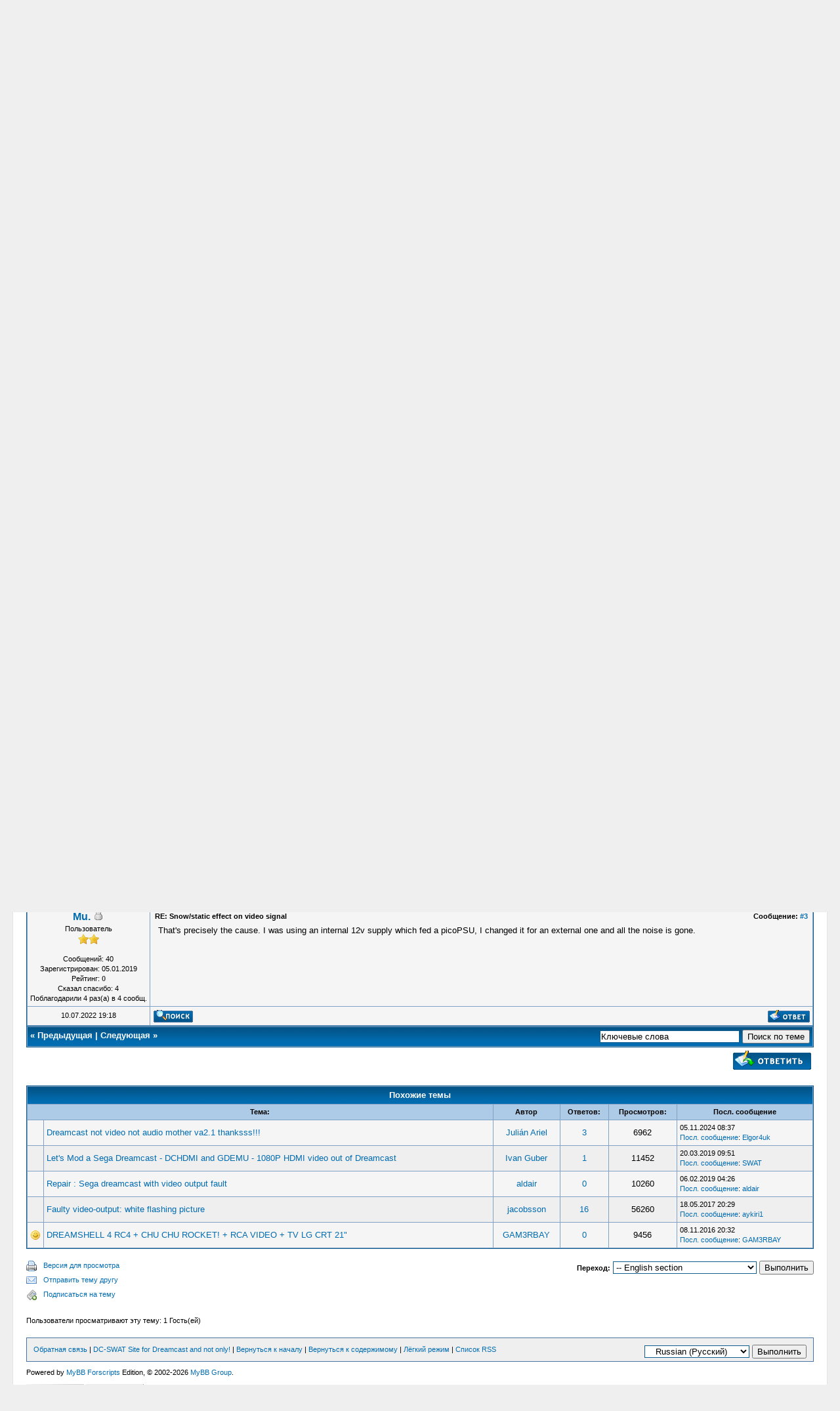

--- FILE ---
content_type: text/html; charset=UTF-8
request_url: http://www.dc-swat.ru/forum/thread-3952-post-42191.html
body_size: 9202
content:
<!DOCTYPE html PUBLIC "-//W3C//DTD XHTML 1.0 Transitional//EN" "http://www.w3.org/TR/xhtml1/DTD/xhtml1-transitional.dtd"><!-- start: showthread -->
<html xml:lang="ru" lang="ru" xmlns="http://www.w3.org/1999/xhtml">
<head>
<title>Snow/static effect on video signal</title>
<!-- start: headerinclude -->
<link rel="alternate" type="application/rss+xml" title="Последние темы (RSS 2.0)" href="http://www.dc-swat.ru/forum/syndication.php" />
<link rel="alternate" type="application/atom+xml" title="Последние темы (Atom 1.0)" href="http://www.dc-swat.ru/forum/syndication.php?type=atom1.0" />
<meta http-equiv="Content-Type" content="text/html; charset=UTF-8" />
<meta http-equiv="Content-Script-Type" content="text/javascript" />
<script type="text/javascript" src="http://www.dc-swat.ru/forum/jscripts/prototype.js?ver=1603"></script>
<script type="text/javascript" src="http://www.dc-swat.ru/forum/jscripts/general.js?ver=1603"></script>
<script type="text/javascript" src="http://www.dc-swat.ru/forum/jscripts/popup_menu.js?ver=1600"></script>
<link type="text/css" rel="stylesheet" href="http://www.dc-swat.ru/forum/cache/themes/theme1/global.css" />
<link type="text/css" rel="stylesheet" href="http://www.dc-swat.ru/forum/cache/themes/theme1/star_ratings.css" />
<link type="text/css" rel="stylesheet" href="http://www.dc-swat.ru/forum/cache/themes/theme1/showthread.css" />

<script type="text/javascript">
<!--
	var cookieDomain = ".www.dc-swat.ru";
	var cookiePath = "/forum/";
	var cookiePrefix = "";
	var deleteevent_confirm = "Вы уверены, что хотите удалить это событие?";
	var removeattach_confirm = "Вы уверены что хотите удалить прикрепление из этого сообщения?";
	var loading_text = 'Загрузка...';
	var saving_changes = 'Сохранение изменений...';
	var use_xmlhttprequest = "1";
	var my_post_key = "ac29f5b7a59ea6096f3e8628628ea596";
	var imagepath = "images";
// -->
</script>
<script type="text/javascript" src="jscripts/thx.js"></script>
<!-- end: headerinclude -->
<script type="text/javascript">
<!--
	var quickdelete_confirm = "Вы уверены, что хотите удалить это сообщение?";
// -->
</script>
<script type="text/javascript" src="jscripts/thread.js?ver=1603"></script>
</head>
<body>
	<!-- start: header -->
<!--LiveInternet counter-->
		<script type="text/javascript">
		//<!--
		document.write('<img src="http://counter.yadro.ru/hit?r'+
		escape(document.referrer)+((typeof(screen)=='undefined')?'':';s'+screen.width+'*'+screen.height+'*'+
		(screen.colorDepth?screen.colorDepth:screen.pixelDepth))+';u'+
		escape(document.URL)+';'+Math.random()+'" border="0" width="1" height="1" alt="" />');
		//-->
		</script>
	<!--/LiveInternet-->
	<!-- begin of Top100 code -->
		<noindex>
		<a href="http://top100.rambler.ru/top100/" rel="nofollow">
		<img src="http://counter.rambler.ru/top100.cnt?1447568" alt="" width="1" height="1" border="0" /></a>
		</noindex>
	<!-- end of Top100 code -->
	<!--Rating@Mail.ru counter-->
		<script language="javascript" type="text/javascript">//<![CDATA[
		d=document;var a='';a+=';r='+escape(d.referrer);js=10;//]]></script>
		<script language="javascript1.1" type="text/javascript">//<![CDATA[
		a+=';j='+navigator.javaEnabled();js=11;//]]></script>
		<script language="javascript1.2" type="text/javascript">//<![CDATA[
		s=screen;a+=';s='+s.width+'*'+s.height;
		a+=';d='+(s.colorDepth?s.colorDepth:s.pixelDepth);js=12;//]]></script>
		<script language="javascript1.3" type="text/javascript">//<![CDATA[
		js=13;//]]></script><script language="javascript" type="text/javascript">//<![CDATA[
		d.write('<img src="http://d2.cb.b8.a1.top.mail.ru/counter?id=1618462;js='+js+
		a+';rand='+Math.random()+'" height="1" width="1" alt="top.mail.ru" border="0" />');
		if(11<js)d.write('<'+'!-- ');//]]></script>
		<noscript><img src="http://d2.cb.b8.a1.top.mail.ru/counter?js=na;id=1618462" 
		height="1" width="1" alt="top.mail.ru" border="0" /></noscript>
		<script language="javascript" type="text/javascript">//<![CDATA[
		if(11<js)d.write('--'+'&#062');//]]></script>
	<!--// Rating@Mail.ru counter-->

	<div id="container">
		<a name="top" id="top"></a>
		<div id="header">
			<div class="logo"><a href="http://www.dc-swat.ru/forum/index.php"><img src="http://www.dc-swat.ru/forum/images/logo.jpg" alt="DC-SWAT Forum" title="DC-SWAT Forum" /></a></div>
			<div class="menu">
				<ul>
                                        <li><a href="/" title="Go to the site">Перейти на сайт</a></li>
					<li><a href="http://www.dc-swat.ru/forum/search.php"><img src="http://www.dc-swat.ru/forum/images/toplinks/search.gif" alt="" title="" />Поиск</a></li>
					<li><a href="http://www.dc-swat.ru/forum/memberlist.php"><img src="http://www.dc-swat.ru/forum/images/toplinks/memberlist.gif" alt="" title="" />Пользователи</a></li>
					<li><a href="http://www.dc-swat.ru/forum/calendar.php"><img src="http://www.dc-swat.ru/forum/images/toplinks/calendar.gif" alt="" title="" />Календарь</a></li>
					<li><a href="http://www.dc-swat.ru/forum/misc.php?action=help"><img src="http://www.dc-swat.ru/forum/images/toplinks/help.gif" alt="" title="" />Справка</a></li>
				</ul>
			</div>
			<hr class="hidden" />
			<div id="panel">
				<!-- start: header_welcomeblock_guest -->
<script type="text/javascript">
<!--
	lang.username = "Логин";
	lang.password = "Пароль";
	lang.login = "Вход";
	lang.lost_password = " &mdash; <a href=\"http://www.dc-swat.ru/forum/member.php?action=lostpw\">Забыли пароль?<\/a>";
	lang.register_url = " &mdash; <a href=\"http://www.dc-swat.ru/forum/member.php?action=register\">Зарегистрироваться<\/a>";
	lang.remember_me = "Запомнить меня";
// -->
</script>
<span style="float: right;"><strong>Текущее время:</strong> 30.01.2026, 15:20</span>
		<span id="quick_login">Здравствуйте, Гость! (<a href="http://www.dc-swat.ru/forum/member.php?action=login" onclick="MyBB.quickLogin(); return false;">Вход</a> &mdash; <a href="http://www.dc-swat.ru/forum/member.php?action=register">Зарегистрироваться</a>)</span>
<!-- end: header_welcomeblock_guest -->
			</div>
		</div>
		<hr class="hidden" />
		<br class="clear" />
		<div id="content">
			
			
			
			
			<!-- start: nav -->

<div class="navigation">
<!-- start: nav_bit -->
<a href="http://www.dc-swat.ru/forum/index.php">DC-SWAT Forum</a><!-- start: nav_sep -->
 / 
<!-- end: nav_sep -->
<!-- end: nav_bit --><!-- start: nav_bit -->
<a href="forum-2.html">Sega Dreamcast</a><!-- start: nav_sep -->
 / 
<!-- end: nav_sep -->
<!-- end: nav_bit --><!-- start: nav_bit -->
<a href="forum-29-page-2.html">English section</a> <img src="images/arrow_down.gif" alt="v" title="" class="pagination_breadcrumb_link" id="breadcrumb_multipage" /><!-- start: multipage_breadcrumb -->
<div id="breadcrumb_multipage_popup" class="pagination pagination_breadcrumb" style="display: none;">
<!-- start: multipage_prevpage -->
<a href="forum-29.html" class="pagination_previous">&laquo; Предыдущая страница</a>
<!-- end: multipage_prevpage --><!-- start: multipage_page -->
<a href="forum-29.html" class="pagination_page">1</a>
<!-- end: multipage_page --><!-- start: multipage_page_link_current -->
 <a href="forum-29-page-2.html" class="pagination_current">2</a>
<!-- end: multipage_page_link_current --><!-- start: multipage_page -->
<a href="forum-29-page-3.html" class="pagination_page">3</a>
<!-- end: multipage_page --><!-- start: multipage_page -->
<a href="forum-29-page-4.html" class="pagination_page">4</a>
<!-- end: multipage_page --><!-- start: multipage_page -->
<a href="forum-29-page-5.html" class="pagination_page">5</a>
<!-- end: multipage_page --><!-- start: multipage_end -->
...  <a href="forum-29-page-25.html" class="pagination_last">25</a>
<!-- end: multipage_end --><!-- start: multipage_nextpage -->
<a href="forum-29-page-3.html" class="pagination_next">Следующая страница &raquo;</a>
<!-- end: multipage_nextpage -->
</div>
<script type="text/javascript">
// <!--
	if(use_xmlhttprequest == "1")
	{
		new PopupMenu("breadcrumb_multipage");
	}
// -->
</script>
<!-- end: multipage_breadcrumb -->
<!-- end: nav_bit --><!-- start: nav_sep_active -->
 / 
<!-- end: nav_sep_active --><!-- start: nav_bit_active -->
<span class="active">Snow/static effect on video signal</span>
<!-- end: nav_bit_active -->
</div>
<!-- end: nav -->
			<br />
<!-- end: header -->
	
	<div class="float_left">
		

	</div>
	<div class="float_right">
		<!-- start: showthread_newreply -->
<a href="newreply.php?tid=3952"><img src="images/russian/newreply.gif" alt="Создать ответ" title="Создать ответ" /></a>&nbsp;
<!-- end: showthread_newreply -->
	</div>
	<!-- start: showthread_ratethread -->
<div style="margin-top: 6px; padding-right: 10px;" class="float_right">
		<script type="text/javascript" src="jscripts/rating.js?ver=1400"></script>
		<div id="success_rating_3952" style="float: left; padding-top: 2px; padding-right: 10px;">&nbsp;</div>
		<strong style="float: left; padding-right: 10px;">Рейтинг темы:</strong>
		<div class="inline_rating">
			<ul class="star_rating star_rating_notrated" id="rating_thread_3952">
				<li style="width: 0%" class="current_rating" id="current_rating_3952">Голосов: 0 - Средняя оценка: 0</li>
				<li><a class="one_star" title="1 звезда из 5" href="./ratethread.php?tid=3952&amp;rating=1&amp;my_post_key=ac29f5b7a59ea6096f3e8628628ea596">1</a></li>
				<li><a class="two_stars" title="2 звезды из 5" href="./ratethread.php?tid=3952&amp;rating=2&amp;my_post_key=ac29f5b7a59ea6096f3e8628628ea596">2</a></li>
				<li><a class="three_stars" title="3 звезды из 5" href="./ratethread.php?tid=3952&amp;rating=3&amp;my_post_key=ac29f5b7a59ea6096f3e8628628ea596">3</a></li>
				<li><a class="four_stars" title="4 звезды из 5" href="./ratethread.php?tid=3952&amp;rating=4&amp;my_post_key=ac29f5b7a59ea6096f3e8628628ea596">4</a></li>
				<li><a class="five_stars" title="5 звезд из 5" href="./ratethread.php?tid=3952&amp;rating=5&amp;my_post_key=ac29f5b7a59ea6096f3e8628628ea596">5</a></li>
			</ul>
		</div>
</div>
<!-- end: showthread_ratethread -->
	<table border="0" cellspacing="1" cellpadding="4" class="tborder" style="clear: both; border-bottom-width: 0;">
		<tr>
			<td class="thead" colspan="2">
				<div style="float: right;">
					<span class="smalltext"><strong><a href="showthread.php?mode=threaded&amp;tid=3952&amp;pid=42191#pid42191">Каскадный режим</a> | <a href="showthread.php?mode=linear&amp;tid=3952&amp;pid=42191#pid42191">Линейный режим</a></strong></span>
				</div>
				<div>
					<strong>Snow/static effect on video signal</strong>
				</div>
			</td>
		</tr>
		<!-- start: showthread_classic_header -->
<tr>
			<td class="tcat" width="15%"><span class="smalltext"><strong>Автор</strong></span></td>
			<td class="tcat"><span class="smalltext"><strong>Сообщение</strong></span></td>
		</tr>
		
<!-- end: showthread_classic_header -->
	</table>
	<div id="posts">
		<!-- start: postbit_classic -->

<table border="0" cellspacing="1" cellpadding="4" class="tborder" style="border-top-width: 0; " id="post_42188">
	<tr>
		<td class="trow1" width="15%" valign="top" style="white-space: nowrap; text-align: center;"><a name="pid42188" id="pid42188"></a>
		<strong><span class="largetext"><a href="http://www.dc-swat.ru/forum/user-4834.html">Mu.</a></span></strong> <!-- start: postbit_offline -->
<img src="images/buddy_offline.gif" title="Не на форуме" alt="Не на форуме" />
<!-- end: postbit_offline --><br />
		<span class="smalltext">
			Пользователь<br />
			<img src="images/star.gif" border="0" alt="*" /><img src="images/star.gif" border="0" alt="*" /><br />
			
			<br />
			<!-- start: postbit_author_user -->

	Сообщений: 40<br />
	Зарегистрирован: 05.01.2019
	<!-- start: postbit_reputation -->
<br />Рейтинг: <a href="reputation.php?uid=4834"><strong class="reputation_neutral">0</strong></a>
<!-- end: postbit_reputation -->
<!-- end: postbit_author_user --><!-- start: thanks_postbit_count -->
<div><span class="smalltext">Сказал спасибо: 4<br />
	Поблагодарили 4 раз(а) в 4 сообщ.<br /></span></div>
<!-- end: thanks_postbit_count -->
		</span>
	</td>
	<td class="trow1" valign="top">
		<table width="100%">
			<tr><td><!-- start: postbit_posturl -->
<div style="float: right; width: auto; vertical-align: top"><span class="smalltext"><strong>Сообщение: <a href="thread-3952-post-42188.html#pid42188">#1</a></strong></span></div>
<!-- end: postbit_posturl --><span class="smalltext"><strong>Snow/static effect on video signal </strong></span>
			<br />
			<div id="pid_42188" class="post_body">
				I'm running my VA1 via VGA and in the last month it's picked up a serious problem with static-like noise all over the picture. At first I thought it was my television but no other system I tried had this issue, I'm certain it's the console itself after running it through my GBS8200 upscaler and still experiencing this problem.<br />
<br />
I've included a video of the issue to YT here:<br />
<!-- start: video_youtube_embed --><br />
<object type="application/x-shockwave-flash" class="video_embed" style="width: 450px; height: 366px;" data="http://www.youtube.com/v/9Md9W1ED0LU"><param name="movie" value="http://www.youtube.com/v/9Md9W1ED0LU" /></object><br />
<!-- end: video_youtube_embed --><br />
<br />
I had a cursory glance at the signal path the VGA pins take from the AV port back into the system, the only components between the RGB encoder and the output are a set of 75 ohm resistors and a ferrite bead for attenuation and smoothing. I was worried that the RGB encoder chip (SEGA 315-6258) was dying, but after replacing it with a chip from a dead motherboard I'm no worse off than when I started.<br />
<br />
I'm beginning to worry that this issue may be coming from somewhere further in the system, if it's in the Holly chip then I doubt there's very much I can do about it.<br />
<br />
If anyone else has seen an issue like this and knows what the cause may be, please let me know. I'm already looking to get yet another VA1 board but really don't want to if I don't have to.
			</div>
			
			
			<div style="text-align: right; vertical-align: bottom;" id="post_meta_42188">
				<div id="edited_by_42188"></div>
				
			</div>
		</td></tr>
	</table>
</td>
</tr>
<tr>
	<td class="trow1" style="white-space: nowrap; text-align: center; vertical-align: middle;"><span class="smalltext">09.07.2022 19:12</span></td>
	<td class="trow1" style="vertical-align: middle;">
		<table width="100%" border="0" cellpadding="0" cellspacing="0">
			<tr valign="bottom">
				<td align="left" ><span class="smalltext"><!-- start: postbit_find -->
<a href="search.php?action=finduser&amp;uid=4834"><img src="images/russian/postbit_find.gif" alt="Найти все сообщения" title="Найти все сообщения" /></a>
<!-- end: postbit_find --></span></td>
				<td align="right"><!-- start: postbit_quote -->
<a href="newreply.php?tid=3952&amp;pid=42188"><img src="images/russian/postbit_quote.gif" alt="Цитировать это сообщение" title="Цитировать это сообщение" /></a>
<!-- end: postbit_quote --></td>
			</tr>
		</table>
	</td>
</tr>
</table><!-- start: thanks_postbit_outline -->
<table border="0" cellspacing="0" cellpadding="0" width="100%" id="thx42188" style="display:none; border:0;;margin-top:5px;"><tr><td>
		<table border="0" cellspacing="1" cellpadding="4" class="tborder thxdsp_outline"><tr class="trow1 tnx_style"><td valign="top" width="1%" nowrap="nowrap"><img src="http://www.dc-swat.ru/forum/images/rose.gif" align="absmiddle" /> &nbsp;<span class="smalltext">Сказали спасибо:</span></td><td class="trow2 tnx_style" id="thx_list42188"></td></tr></table>
		</td></tr></table>
<!-- end: thanks_postbit_outline -->
<!-- end: postbit_classic --><!-- start: postbit_classic -->

<table border="0" cellspacing="1" cellpadding="4" class="tborder" style="margin-top: 5px; " id="post_42190">
	<tr>
		<td class="trow2" width="15%" valign="top" style="white-space: nowrap; text-align: center;"><a name="pid42190" id="pid42190"></a>
		<strong><span class="largetext"><a href="http://www.dc-swat.ru/forum/user-2949.html"><span style="color: #FF6600;"><strong>megavolt85</strong></span></a></span></strong> <!-- start: postbit_offline -->
<img src="images/buddy_offline.gif" title="Не на форуме" alt="Не на форуме" />
<!-- end: postbit_offline --><br />
		<span class="smalltext">
			Супермодератор<br />
			<img src="images/star.gif" border="0" alt="*" /><img src="images/star.gif" border="0" alt="*" /><img src="images/star.gif" border="0" alt="*" /><img src="images/star.gif" border="0" alt="*" /><img src="images/star.gif" border="0" alt="*" /><img src="images/star.gif" border="0" alt="*" /><br />
			
			<!-- start: postbit_avatar -->
<a href="user-2949.html"><img src="./uploads/avatars/avatar_2949.jpg?dateline=1625908122" alt="" width="100" height="80" /></a>
<!-- end: postbit_avatar --><br />
			<!-- start: postbit_author_user -->

	Сообщений: 3269<br />
	Зарегистрирован: 24.03.2012
	<!-- start: postbit_reputation -->
<br />Рейтинг: <a href="reputation.php?uid=2949"><strong class="reputation_positive">38</strong></a>
<!-- end: postbit_reputation -->
<!-- end: postbit_author_user --><!-- start: thanks_postbit_count -->
<div><span class="smalltext">Сказал спасибо: 187<br />
	Поблагодарили 1617 раз(а) в 964 сообщ.<br /></span></div>
<!-- end: thanks_postbit_count -->
		</span>
	</td>
	<td class="trow2" valign="top">
		<table width="100%">
			<tr><td><!-- start: postbit_posturl -->
<div style="float: right; width: auto; vertical-align: top"><span class="smalltext"><strong>Сообщение: <a href="thread-3952-post-42190.html#pid42190">#2</a></strong></span></div>
<!-- end: postbit_posturl --><span class="smalltext"><strong>RE: Snow/static effect on video signal </strong></span>
			<br />
			<div id="pid_42190" class="post_body">
				the problem is in the power supply, it creates interference
			</div>
			
			<!-- start: postbit_signature -->
<hr size="1" width="25%"  align="left" />
HKT-3030, BIOS mod, SD mod, VGA internal mod, G1ATA mod, Region changer mod, PSU mod, AW BBA, SCI SD mod, VS-Link
<!-- end: postbit_signature -->
			<div style="text-align: right; vertical-align: bottom;" id="post_meta_42190">
				<div id="edited_by_42190"></div>
				
			</div>
		</td></tr>
	</table>
</td>
</tr>
<tr>
	<td class="trow2" style="white-space: nowrap; text-align: center; vertical-align: middle;"><span class="smalltext">10.07.2022 00:23</span></td>
	<td class="trow2" style="vertical-align: middle;">
		<table width="100%" border="0" cellpadding="0" cellspacing="0">
			<tr valign="bottom">
				<td align="left" ><span class="smalltext"><!-- start: postbit_find -->
<a href="search.php?action=finduser&amp;uid=2949"><img src="images/russian/postbit_find.gif" alt="Найти все сообщения" title="Найти все сообщения" /></a>
<!-- end: postbit_find --></span></td>
				<td align="right"><!-- start: postbit_quote -->
<a href="newreply.php?tid=3952&amp;pid=42190"><img src="images/russian/postbit_quote.gif" alt="Цитировать это сообщение" title="Цитировать это сообщение" /></a>
<!-- end: postbit_quote --></td>
			</tr>
		</table>
	</td>
</tr>
</table><!-- start: thanks_postbit_outline -->
<table border="0" cellspacing="0" cellpadding="0" width="100%" id="thx42190" style=";margin-top:5px;"><tr><td>
		<table border="0" cellspacing="1" cellpadding="4" class="tborder thxdsp_outline"><tr class="trow1 tnx_style"><td valign="top" width="1%" nowrap="nowrap"><img src="http://www.dc-swat.ru/forum/images/rose.gif" align="absmiddle" /> &nbsp;<span class="smalltext">Сказали спасибо:</span></td><td class="trow2 tnx_style" id="thx_list42190"> <span title="10.07.2022 19:18"><a href="user-4834.html" dir="ltr">Mu.</a></span></td></tr></table>
		</td></tr></table>
<!-- end: thanks_postbit_outline -->
<!-- end: postbit_classic --><!-- start: postbit_classic -->

<table border="0" cellspacing="1" cellpadding="4" class="tborder" style="margin-top: 5px; " id="post_42191">
	<tr>
		<td class="trow1" width="15%" valign="top" style="white-space: nowrap; text-align: center;"><a name="pid42191" id="pid42191"></a>
		<strong><span class="largetext"><a href="http://www.dc-swat.ru/forum/user-4834.html">Mu.</a></span></strong> <!-- start: postbit_offline -->
<img src="images/buddy_offline.gif" title="Не на форуме" alt="Не на форуме" />
<!-- end: postbit_offline --><br />
		<span class="smalltext">
			Пользователь<br />
			<img src="images/star.gif" border="0" alt="*" /><img src="images/star.gif" border="0" alt="*" /><br />
			
			<br />
			<!-- start: postbit_author_user -->

	Сообщений: 40<br />
	Зарегистрирован: 05.01.2019
	<!-- start: postbit_reputation -->
<br />Рейтинг: <a href="reputation.php?uid=4834"><strong class="reputation_neutral">0</strong></a>
<!-- end: postbit_reputation -->
<!-- end: postbit_author_user --><!-- start: thanks_postbit_count -->
<div><span class="smalltext">Сказал спасибо: 4<br />
	Поблагодарили 4 раз(а) в 4 сообщ.<br /></span></div>
<!-- end: thanks_postbit_count -->
		</span>
	</td>
	<td class="trow1" valign="top">
		<table width="100%">
			<tr><td><!-- start: postbit_posturl -->
<div style="float: right; width: auto; vertical-align: top"><span class="smalltext"><strong>Сообщение: <a href="thread-3952-post-42191.html#pid42191">#3</a></strong></span></div>
<!-- end: postbit_posturl --><span class="smalltext"><strong>RE: Snow/static effect on video signal </strong></span>
			<br />
			<div id="pid_42191" class="post_body">
				That's precisely the cause. I was using an internal 12v supply which fed a picoPSU, I changed it for an external one and all the noise is gone.
			</div>
			
			
			<div style="text-align: right; vertical-align: bottom;" id="post_meta_42191">
				<div id="edited_by_42191"></div>
				
			</div>
		</td></tr>
	</table>
</td>
</tr>
<tr>
	<td class="trow1" style="white-space: nowrap; text-align: center; vertical-align: middle;"><span class="smalltext">10.07.2022 19:18</span></td>
	<td class="trow1" style="vertical-align: middle;">
		<table width="100%" border="0" cellpadding="0" cellspacing="0">
			<tr valign="bottom">
				<td align="left" ><span class="smalltext"><!-- start: postbit_find -->
<a href="search.php?action=finduser&amp;uid=4834"><img src="images/russian/postbit_find.gif" alt="Найти все сообщения" title="Найти все сообщения" /></a>
<!-- end: postbit_find --></span></td>
				<td align="right"><!-- start: postbit_quote -->
<a href="newreply.php?tid=3952&amp;pid=42191"><img src="images/russian/postbit_quote.gif" alt="Цитировать это сообщение" title="Цитировать это сообщение" /></a>
<!-- end: postbit_quote --></td>
			</tr>
		</table>
	</td>
</tr>
</table><!-- start: thanks_postbit_outline -->
<table border="0" cellspacing="0" cellpadding="0" width="100%" id="thx42191" style="display:none; border:0;;margin-top:5px;"><tr><td>
		<table border="0" cellspacing="1" cellpadding="4" class="tborder thxdsp_outline"><tr class="trow1 tnx_style"><td valign="top" width="1%" nowrap="nowrap"><img src="http://www.dc-swat.ru/forum/images/rose.gif" align="absmiddle" /> &nbsp;<span class="smalltext">Сказали спасибо:</span></td><td class="trow2 tnx_style" id="thx_list42191"></td></tr></table>
		</td></tr></table>
<!-- end: thanks_postbit_outline -->
<!-- end: postbit_classic -->
	</div>
	<table border="0" cellspacing="1" cellpadding="4" class="tborder" style="border-top-width: 0;">
		<tr>
			<td colspan="2" class="tfoot">
				<!-- start: showthread_search -->
	<div class="float_right">
		<form action="search.php" method="post">
			<input type="hidden" name="action" value="thread" />
			<input type="hidden" name="tid" value="3952" />
			<input type="text" name="keywords" value="Ключевые слова" onfocus="if(this.value == 'Ключевые слова') { this.value = ''; }" onblur="if(this.value=='') { this.value='Ключевые слова'; }" class="textbox" size="25" />
			<input type="submit" class="button" value="Поиск по теме" />
		</form>
	</div>
<!-- end: showthread_search -->
				<div>
					<strong>&laquo; <a href="thread-3952-nextoldest.html">Предыдущая</a> | <a href="thread-3952-nextnewest.html">Следующая</a> &raquo;</strong>
				</div>
			</td>
		</tr>
	</table>
	<div class="float_left">
		
	</div>
	<div style="padding-top: 4px;" class="float_right">
		<!-- start: showthread_newreply -->
<a href="newreply.php?tid=3952"><img src="images/russian/newreply.gif" alt="Создать ответ" title="Создать ответ" /></a>&nbsp;
<!-- end: showthread_newreply -->
	</div>
	<br style="clear: both;" />
	
	
	<!-- start: showthread_similarthreads -->
<br />
<table border="0" cellspacing="1" cellpadding="4" class="tborder">
<tr>
<td class="thead" align="center" colspan="6"><strong>Похожие темы</strong></td>
</tr>
<tr>
<td class="tcat" align="center" colspan="2"><span class="smalltext"><strong>Тема:</strong></span></td>
<td class="tcat" align="center"><span class="smalltext"><strong>Автор</strong></span></td>
<td class="tcat" align="center"><span class="smalltext"><strong>Ответов:</strong></span></td>
<td class="tcat" align="center"><span class="smalltext"><strong>Просмотров:</strong></span></td>
<td class="tcat" align="center"><span class="smalltext"><strong>Посл. сообщение</strong></span></td>
</tr>
<!-- start: showthread_similarthreads_bit -->
<tr>
	<td align="center" class="trow1" width="2%">&nbsp;</td>
	<td class="trow1"><a href="thread-4131.html">Dreamcast not video not audio mother va2.1 thanksss!!!</a></td>
	<td align="center" class="trow1"><a href="http://www.dc-swat.ru/forum/user-7576.html">Julián Ariel</a></td>
	<td align="center" class="trow1"><a href="javascript:MyBB.whoPosted(4131);">3</a></td>
	<td align="center" class="trow1">6962</td>
	<td class="trow1" style="white-space: nowrap">
		<span class="smalltext">05.11.2024 08:37<br />
		<a href="thread-4131-lastpost.html">Посл. сообщение</a>: <a href="http://www.dc-swat.ru/forum/user-7258.html">Elgor4uk</a></span>
	</td>
	</tr>
<!-- end: showthread_similarthreads_bit --><!-- start: showthread_similarthreads_bit -->
<tr>
	<td align="center" class="trow2" width="2%">&nbsp;</td>
	<td class="trow2"><a href="thread-3548.html">Let's Mod a Sega Dreamcast - DCHDMI and GDEMU - 1080P HDMI video out of Dreamcast</a></td>
	<td align="center" class="trow2"><a href="http://www.dc-swat.ru/forum/user-4430.html">Ivan Guber</a></td>
	<td align="center" class="trow2"><a href="javascript:MyBB.whoPosted(3548);">1</a></td>
	<td align="center" class="trow2">11452</td>
	<td class="trow2" style="white-space: nowrap">
		<span class="smalltext">20.03.2019 09:51<br />
		<a href="thread-3548-lastpost.html">Посл. сообщение</a>: <a href="http://www.dc-swat.ru/forum/user-1.html">SWAT</a></span>
	</td>
	</tr>
<!-- end: showthread_similarthreads_bit --><!-- start: showthread_similarthreads_bit -->
<tr>
	<td align="center" class="trow1" width="2%">&nbsp;</td>
	<td class="trow1"><a href="thread-3517.html">Repair : Sega dreamcast with video output fault</a></td>
	<td align="center" class="trow1"><a href="http://www.dc-swat.ru/forum/user-2865.html">aldair</a></td>
	<td align="center" class="trow1"><a href="javascript:MyBB.whoPosted(3517);">0</a></td>
	<td align="center" class="trow1">10260</td>
	<td class="trow1" style="white-space: nowrap">
		<span class="smalltext">06.02.2019 04:26<br />
		<a href="thread-3517-lastpost.html">Посл. сообщение</a>: <a href="http://www.dc-swat.ru/forum/user-2865.html">aldair</a></span>
	</td>
	</tr>
<!-- end: showthread_similarthreads_bit --><!-- start: showthread_similarthreads_bit -->
<tr>
	<td align="center" class="trow2" width="2%">&nbsp;</td>
	<td class="trow2"><a href="thread-2608.html">Faulty video-output: white flashing picture</a></td>
	<td align="center" class="trow2"><a href="http://www.dc-swat.ru/forum/user-4212.html">jacobsson</a></td>
	<td align="center" class="trow2"><a href="javascript:MyBB.whoPosted(2608);">16</a></td>
	<td align="center" class="trow2">56260</td>
	<td class="trow2" style="white-space: nowrap">
		<span class="smalltext">18.05.2017 20:29<br />
		<a href="thread-2608-lastpost.html">Посл. сообщение</a>: <a href="http://www.dc-swat.ru/forum/user-4293.html">aykiri1</a></span>
	</td>
	</tr>
<!-- end: showthread_similarthreads_bit --><!-- start: showthread_similarthreads_bit -->
<tr>
	<td align="center" class="trow1" width="2%"><img src="images/icons/smile.gif" alt="Улыбка" /></td>
	<td class="trow1"><a href="thread-2505.html">DREAMSHELL 4 RC4 + CHU CHU ROCKET! + RCA VIDEO + TV LG CRT 21&quot;</a></td>
	<td align="center" class="trow1"><a href="http://www.dc-swat.ru/forum/user-4285.html">GAM3RBAY</a></td>
	<td align="center" class="trow1"><a href="javascript:MyBB.whoPosted(2505);">0</a></td>
	<td align="center" class="trow1">9456</td>
	<td class="trow1" style="white-space: nowrap">
		<span class="smalltext">08.11.2016 20:32<br />
		<a href="thread-2505-lastpost.html">Посл. сообщение</a>: <a href="http://www.dc-swat.ru/forum/user-4285.html">GAM3RBAY</a></span>
	</td>
	</tr>
<!-- end: showthread_similarthreads_bit -->
</table>
<!-- end: showthread_similarthreads -->
	<br />
	<div class="float_left">
		<ul class="thread_tools">
			<li class="printable"><a href="printthread.php?tid=3952">Версия для просмотра</a></li>
			<li class="sendthread"><a href="sendthread.php?tid=3952">Отправить тему другу</a></li>
			<li class="subscription_add"><a href="usercp2.php?action=addsubscription&amp;tid=3952&amp;my_post_key=ac29f5b7a59ea6096f3e8628628ea596">Подписаться на тему</a></li>
		</ul>
	</div>

	<div class="float_right" style="text-align: right;">
		
		<!-- start: forumjump_advanced -->
<form action="forumdisplay.php" method="get">
<span class="smalltext"><strong>Переход:</strong></span>
<select name="fid" onchange="window.location=('forum-'+this.options[this.selectedIndex].value+'.html')">
<option value="-1" >Выберите переход:</option>
<option value="-1">--------------------</option>
<option value="-4">Личные сообщения</option>
<option value="-3">Мой профиль</option>
<option value="-5">Кто сейчас на форуме</option>
<option value="-2">Поиск</option>
<option value="-1">Главная</option>
<!-- start: forumjump_bit -->
<option value="2" > Sega Dreamcast</option>
<!-- end: forumjump_bit --><!-- start: forumjump_bit -->
<option value="7" >-- General Discussion</option>
<!-- end: forumjump_bit --><!-- start: forumjump_bit -->
<option value="29" selected="selected">-- English section</option>
<!-- end: forumjump_bit --><!-- start: forumjump_bit -->
<option value="11" >-- Games</option>
<!-- end: forumjump_bit --><!-- start: forumjump_bit -->
<option value="13" >-- Инструкции, описания, FAQ-ки</option>
<!-- end: forumjump_bit --><!-- start: forumjump_bit -->
<option value="10" >-- Emulations</option>
<!-- end: forumjump_bit --><!-- start: forumjump_bit -->
<option value="8" >-- Programming</option>
<!-- end: forumjump_bit --><!-- start: forumjump_bit -->
<option value="9" >-- Hardware</option>
<!-- end: forumjump_bit --><!-- start: forumjump_bit -->
<option value="12" >-- Fenix</option>
<!-- end: forumjump_bit --><!-- start: forumjump_bit -->
<option value="3" > DreamShell</option>
<!-- end: forumjump_bit --><!-- start: forumjump_bit -->
<option value="27" >-- General Discussion</option>
<!-- end: forumjump_bit --><!-- start: forumjump_bit -->
<option value="28" >-- Programming</option>
<!-- end: forumjump_bit --><!-- start: forumjump_bit -->
<option value="1" > Sony</option>
<!-- end: forumjump_bit --><!-- start: forumjump_bit -->
<option value="30" >-- PlayStation 1</option>
<!-- end: forumjump_bit --><!-- start: forumjump_bit -->
<option value="26" >-- PlayStation 2</option>
<!-- end: forumjump_bit --><!-- start: forumjump_bit -->
<option value="24" >-- PlayStation 3</option>
<!-- end: forumjump_bit --><!-- start: forumjump_bit -->
<option value="34" >-- PlayStation 4</option>
<!-- end: forumjump_bit --><!-- start: forumjump_bit -->
<option value="25" >-- PlayStation Portable</option>
<!-- end: forumjump_bit --><!-- start: forumjump_bit -->
<option value="35" >-- PlayStation Vita</option>
<!-- end: forumjump_bit --><!-- start: forumjump_bit -->
<option value="31" > Microsoft</option>
<!-- end: forumjump_bit --><!-- start: forumjump_bit -->
<option value="32" >-- Xbox</option>
<!-- end: forumjump_bit --><!-- start: forumjump_bit -->
<option value="23" >-- Xbox 360</option>
<!-- end: forumjump_bit --><!-- start: forumjump_bit -->
<option value="33" >-- Xbox One</option>
<!-- end: forumjump_bit --><!-- start: forumjump_bit -->
<option value="5" > Other Platform</option>
<!-- end: forumjump_bit --><!-- start: forumjump_bit -->
<option value="21" >-- Sega Consoles</option>
<!-- end: forumjump_bit --><!-- start: forumjump_bit -->
<option value="22" >-- Nintendo Wii</option>
<!-- end: forumjump_bit --><!-- start: forumjump_bit -->
<option value="20" >-- Other Consoles</option>
<!-- end: forumjump_bit --><!-- start: forumjump_bit -->
<option value="4" > PC</option>
<!-- end: forumjump_bit --><!-- start: forumjump_bit -->
<option value="14" >-- General Discussion</option>
<!-- end: forumjump_bit --><!-- start: forumjump_bit -->
<option value="15" >-- Programming</option>
<!-- end: forumjump_bit --><!-- start: forumjump_bit -->
<option value="16" >-- Games</option>
<!-- end: forumjump_bit --><!-- start: forumjump_bit -->
<option value="6" > Разное</option>
<!-- end: forumjump_bit --><!-- start: forumjump_bit -->
<option value="17" >-- Флейм</option>
<!-- end: forumjump_bit --><!-- start: forumjump_bit -->
<option value="18" >-- Сайт и Форум</option>
<!-- end: forumjump_bit --><!-- start: forumjump_bit -->
<option value="19" >-- Обмен/продажа</option>
<!-- end: forumjump_bit -->
</select>
<!-- start: gobutton -->
<input type="submit" class="button" value="Выполнить" />
<!-- end: gobutton -->
</form>

<!-- end: forumjump_advanced -->
	</div>
	<br style="clear: both;" />
	<!-- start: showthread_usersbrowsing -->
<br />
<span class="smalltext">Пользователи просматривают эту тему: 1 Гость(ей)</span>
<br />
<!-- end: showthread_usersbrowsing -->
	<!-- start: footer -->
<br />
			<div class="bottommenu">
				<div class="float_right"><!-- start: footer_languageselect -->
<form method="get" action="/www/forum/showthread.php" id="lang_select">
		<input type="hidden" name="tid" value="3952" />
<input type="hidden" name="pid" value="42191" />

		<input type="hidden" name="my_post_key" value="ac29f5b7a59ea6096f3e8628628ea596" />
		<select name="language" onchange="MyBB.changeLanguage();">
			<optgroup label="Выбор языка">
				<option value="english">&nbsp;&nbsp;&nbsp;English (American)</option>
<option value="russian" selected="selected">&nbsp;&nbsp;&nbsp;Russian (Русский)</option>

			</optgroup>
		</select>
		<!-- start: gobutton -->
<input type="submit" class="button" value="Выполнить" />
<!-- end: gobutton -->
	</form>
<!-- end: footer_languageselect --></div>
				<div>
					<span class="smalltext"><a href="http://www.dc-swat.ru/profile/SWAT/">Обратная связь</a> | <a href="/">DC-SWAT Site for Dreamcast and not only!</a> | <a href="#top">Вернуться к началу</a> | <a href="#content">Вернуться к содержимому</a> | <a href="http://www.dc-swat.ru/forum/archive/index.php/thread-3952.html">Лёгкий режим</a> | <a href="http://www.dc-swat.ru/forum/misc.php?action=syndication">Список RSS</a></span>
				</div>
			</div>
			</div>
		<hr class="hidden" />
			<div id="copyright">
				<div id="debug"></div>
				<!-- MyBB is free software developed and maintained by a volunteer community. 
					 It would be much appreciated by the MyBB Group if you left the full copyright and "powered by" notice intact, 
					 to show your support for MyBB.  If you choose to remove or modify the copyright below, 
					 you may be refused support on the MyBB Community Forums.
					 
					 This is free software, support us and we'll support you. -->
Powered by <noindex><a href="http://www.mybboard.net" target="_blank" rel="nofollow">MyBB</a> <a href="http://forscripts.ru" rel="nofollow">Forscripts</a></noindex> Edition, &copy; 2002-2026 <a href="http://www.mybboard.net" target="_blank">MyBB Group</a>.<br />
				<!-- End powered by -->

				<br />
<noindex>
			<!--LiveInternet logo-->
			<a href="http://www.liveinternet.ru/click" target="_blank" rel="nofollow">
			<img src="http://counter.yadro.ru/logo?22.1" title="LiveInternet: показано число просмотров за 24 часа, посетителей за 24 часа и за сегодня" alt="" border="0" width="88" height="31" /></a>
			<!--/LiveInternet-->

			<!--Rating@Mail.ru logo-->
			<a target="_top" href="http://top.mail.ru/jump?from=1618462" rel="nofollow">
			<img src="http://d2.cb.b8.a1.top.mail.ru/counter?id=1618462;t=49;l=1" 
			border="0" height="31" width="88" alt="Рейтинг@Mail.ru" /></a>
			<!--// Rating@Mail.ru logo-->

			<!-- begin of Top100 logo -->
			<a href="http://top100.rambler.ru/top100/" target="_blank" rel="nofollow">
			<img src="http://top100-images.rambler.ru/top100/banner-88x31-rambler-gray2.gif" alt="Rambler's Top100" width="88" height="31" border="0" /></a>
			<!-- end of Top100 logo -->
			<br />
</noindex>

<br class="clear" />
<!-- linkfieed -->
<!-- The following piece of code allows MyBB to run scheduled tasks. DO NOT REMOVE --><!-- End task image code -->

		</div>
		</div>
<!-- end: footer -->
</body>
</html>
<!-- end: showthread -->